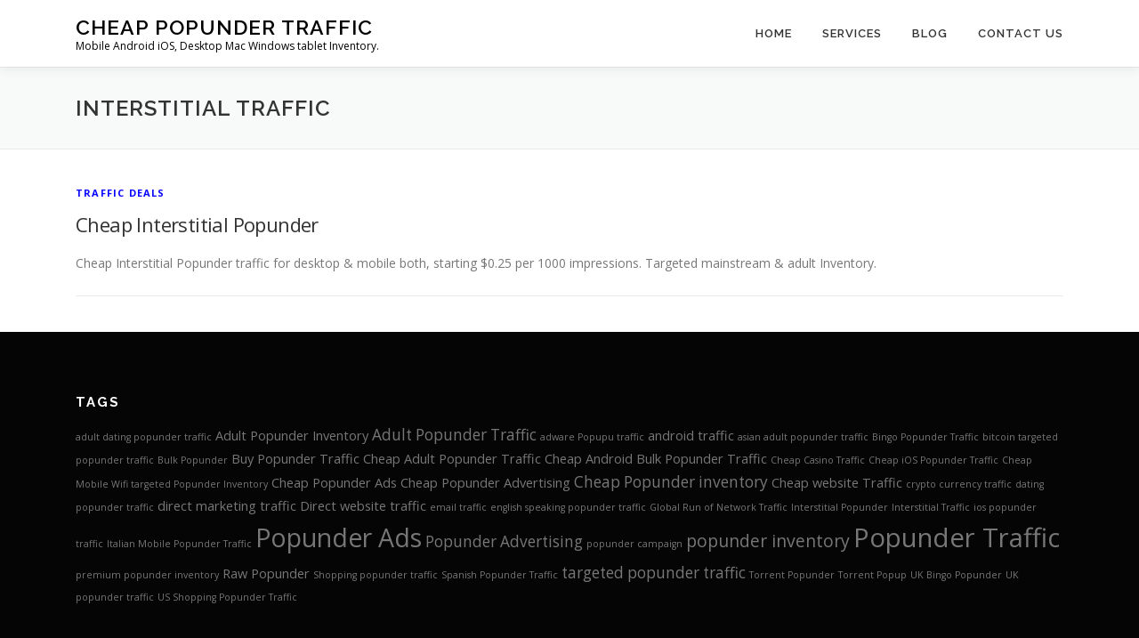

--- FILE ---
content_type: text/html; charset=UTF-8
request_url: https://cheappopundertraffic.com/tag/interstitial-traffic/
body_size: 9327
content:
<!DOCTYPE html>
<html lang="en-US">
<head>
<meta charset="UTF-8">
<meta name="viewport" content="width=device-width, initial-scale=1">
<link rel="profile" href="https://gmpg.org/xfn/11">
<title>Interstitial Traffic &#8211; Cheap Popunder Traffic</title>
<meta name='robots' content='max-image-preview:large' />
<link rel='dns-prefetch' href='//fonts.googleapis.com' />
<link rel="alternate" type="application/rss+xml" title="Cheap Popunder Traffic &raquo; Feed" href="https://cheappopundertraffic.com/feed/" />
<link rel="alternate" type="application/rss+xml" title="Cheap Popunder Traffic &raquo; Comments Feed" href="https://cheappopundertraffic.com/comments/feed/" />
<link rel="alternate" type="application/rss+xml" title="Cheap Popunder Traffic &raquo; Interstitial Traffic Tag Feed" href="https://cheappopundertraffic.com/tag/interstitial-traffic/feed/" />
<style id='wp-img-auto-sizes-contain-inline-css' type='text/css'>
img:is([sizes=auto i],[sizes^="auto," i]){contain-intrinsic-size:3000px 1500px}
/*# sourceURL=wp-img-auto-sizes-contain-inline-css */
</style>
<style id='wp-emoji-styles-inline-css' type='text/css'>

	img.wp-smiley, img.emoji {
		display: inline !important;
		border: none !important;
		box-shadow: none !important;
		height: 1em !important;
		width: 1em !important;
		margin: 0 0.07em !important;
		vertical-align: -0.1em !important;
		background: none !important;
		padding: 0 !important;
	}
/*# sourceURL=wp-emoji-styles-inline-css */
</style>
<style id='wp-block-library-inline-css' type='text/css'>
:root{--wp-block-synced-color:#7a00df;--wp-block-synced-color--rgb:122,0,223;--wp-bound-block-color:var(--wp-block-synced-color);--wp-editor-canvas-background:#ddd;--wp-admin-theme-color:#007cba;--wp-admin-theme-color--rgb:0,124,186;--wp-admin-theme-color-darker-10:#006ba1;--wp-admin-theme-color-darker-10--rgb:0,107,160.5;--wp-admin-theme-color-darker-20:#005a87;--wp-admin-theme-color-darker-20--rgb:0,90,135;--wp-admin-border-width-focus:2px}@media (min-resolution:192dpi){:root{--wp-admin-border-width-focus:1.5px}}.wp-element-button{cursor:pointer}:root .has-very-light-gray-background-color{background-color:#eee}:root .has-very-dark-gray-background-color{background-color:#313131}:root .has-very-light-gray-color{color:#eee}:root .has-very-dark-gray-color{color:#313131}:root .has-vivid-green-cyan-to-vivid-cyan-blue-gradient-background{background:linear-gradient(135deg,#00d084,#0693e3)}:root .has-purple-crush-gradient-background{background:linear-gradient(135deg,#34e2e4,#4721fb 50%,#ab1dfe)}:root .has-hazy-dawn-gradient-background{background:linear-gradient(135deg,#faaca8,#dad0ec)}:root .has-subdued-olive-gradient-background{background:linear-gradient(135deg,#fafae1,#67a671)}:root .has-atomic-cream-gradient-background{background:linear-gradient(135deg,#fdd79a,#004a59)}:root .has-nightshade-gradient-background{background:linear-gradient(135deg,#330968,#31cdcf)}:root .has-midnight-gradient-background{background:linear-gradient(135deg,#020381,#2874fc)}:root{--wp--preset--font-size--normal:16px;--wp--preset--font-size--huge:42px}.has-regular-font-size{font-size:1em}.has-larger-font-size{font-size:2.625em}.has-normal-font-size{font-size:var(--wp--preset--font-size--normal)}.has-huge-font-size{font-size:var(--wp--preset--font-size--huge)}.has-text-align-center{text-align:center}.has-text-align-left{text-align:left}.has-text-align-right{text-align:right}.has-fit-text{white-space:nowrap!important}#end-resizable-editor-section{display:none}.aligncenter{clear:both}.items-justified-left{justify-content:flex-start}.items-justified-center{justify-content:center}.items-justified-right{justify-content:flex-end}.items-justified-space-between{justify-content:space-between}.screen-reader-text{border:0;clip-path:inset(50%);height:1px;margin:-1px;overflow:hidden;padding:0;position:absolute;width:1px;word-wrap:normal!important}.screen-reader-text:focus{background-color:#ddd;clip-path:none;color:#444;display:block;font-size:1em;height:auto;left:5px;line-height:normal;padding:15px 23px 14px;text-decoration:none;top:5px;width:auto;z-index:100000}html :where(.has-border-color){border-style:solid}html :where([style*=border-top-color]){border-top-style:solid}html :where([style*=border-right-color]){border-right-style:solid}html :where([style*=border-bottom-color]){border-bottom-style:solid}html :where([style*=border-left-color]){border-left-style:solid}html :where([style*=border-width]){border-style:solid}html :where([style*=border-top-width]){border-top-style:solid}html :where([style*=border-right-width]){border-right-style:solid}html :where([style*=border-bottom-width]){border-bottom-style:solid}html :where([style*=border-left-width]){border-left-style:solid}html :where(img[class*=wp-image-]){height:auto;max-width:100%}:where(figure){margin:0 0 1em}html :where(.is-position-sticky){--wp-admin--admin-bar--position-offset:var(--wp-admin--admin-bar--height,0px)}@media screen and (max-width:600px){html :where(.is-position-sticky){--wp-admin--admin-bar--position-offset:0px}}

/*# sourceURL=wp-block-library-inline-css */
</style><style id='global-styles-inline-css' type='text/css'>
:root{--wp--preset--aspect-ratio--square: 1;--wp--preset--aspect-ratio--4-3: 4/3;--wp--preset--aspect-ratio--3-4: 3/4;--wp--preset--aspect-ratio--3-2: 3/2;--wp--preset--aspect-ratio--2-3: 2/3;--wp--preset--aspect-ratio--16-9: 16/9;--wp--preset--aspect-ratio--9-16: 9/16;--wp--preset--color--black: #000000;--wp--preset--color--cyan-bluish-gray: #abb8c3;--wp--preset--color--white: #ffffff;--wp--preset--color--pale-pink: #f78da7;--wp--preset--color--vivid-red: #cf2e2e;--wp--preset--color--luminous-vivid-orange: #ff6900;--wp--preset--color--luminous-vivid-amber: #fcb900;--wp--preset--color--light-green-cyan: #7bdcb5;--wp--preset--color--vivid-green-cyan: #00d084;--wp--preset--color--pale-cyan-blue: #8ed1fc;--wp--preset--color--vivid-cyan-blue: #0693e3;--wp--preset--color--vivid-purple: #9b51e0;--wp--preset--gradient--vivid-cyan-blue-to-vivid-purple: linear-gradient(135deg,rgb(6,147,227) 0%,rgb(155,81,224) 100%);--wp--preset--gradient--light-green-cyan-to-vivid-green-cyan: linear-gradient(135deg,rgb(122,220,180) 0%,rgb(0,208,130) 100%);--wp--preset--gradient--luminous-vivid-amber-to-luminous-vivid-orange: linear-gradient(135deg,rgb(252,185,0) 0%,rgb(255,105,0) 100%);--wp--preset--gradient--luminous-vivid-orange-to-vivid-red: linear-gradient(135deg,rgb(255,105,0) 0%,rgb(207,46,46) 100%);--wp--preset--gradient--very-light-gray-to-cyan-bluish-gray: linear-gradient(135deg,rgb(238,238,238) 0%,rgb(169,184,195) 100%);--wp--preset--gradient--cool-to-warm-spectrum: linear-gradient(135deg,rgb(74,234,220) 0%,rgb(151,120,209) 20%,rgb(207,42,186) 40%,rgb(238,44,130) 60%,rgb(251,105,98) 80%,rgb(254,248,76) 100%);--wp--preset--gradient--blush-light-purple: linear-gradient(135deg,rgb(255,206,236) 0%,rgb(152,150,240) 100%);--wp--preset--gradient--blush-bordeaux: linear-gradient(135deg,rgb(254,205,165) 0%,rgb(254,45,45) 50%,rgb(107,0,62) 100%);--wp--preset--gradient--luminous-dusk: linear-gradient(135deg,rgb(255,203,112) 0%,rgb(199,81,192) 50%,rgb(65,88,208) 100%);--wp--preset--gradient--pale-ocean: linear-gradient(135deg,rgb(255,245,203) 0%,rgb(182,227,212) 50%,rgb(51,167,181) 100%);--wp--preset--gradient--electric-grass: linear-gradient(135deg,rgb(202,248,128) 0%,rgb(113,206,126) 100%);--wp--preset--gradient--midnight: linear-gradient(135deg,rgb(2,3,129) 0%,rgb(40,116,252) 100%);--wp--preset--font-size--small: 13px;--wp--preset--font-size--medium: 20px;--wp--preset--font-size--large: 36px;--wp--preset--font-size--x-large: 42px;--wp--preset--spacing--20: 0.44rem;--wp--preset--spacing--30: 0.67rem;--wp--preset--spacing--40: 1rem;--wp--preset--spacing--50: 1.5rem;--wp--preset--spacing--60: 2.25rem;--wp--preset--spacing--70: 3.38rem;--wp--preset--spacing--80: 5.06rem;--wp--preset--shadow--natural: 6px 6px 9px rgba(0, 0, 0, 0.2);--wp--preset--shadow--deep: 12px 12px 50px rgba(0, 0, 0, 0.4);--wp--preset--shadow--sharp: 6px 6px 0px rgba(0, 0, 0, 0.2);--wp--preset--shadow--outlined: 6px 6px 0px -3px rgb(255, 255, 255), 6px 6px rgb(0, 0, 0);--wp--preset--shadow--crisp: 6px 6px 0px rgb(0, 0, 0);}:where(.is-layout-flex){gap: 0.5em;}:where(.is-layout-grid){gap: 0.5em;}body .is-layout-flex{display: flex;}.is-layout-flex{flex-wrap: wrap;align-items: center;}.is-layout-flex > :is(*, div){margin: 0;}body .is-layout-grid{display: grid;}.is-layout-grid > :is(*, div){margin: 0;}:where(.wp-block-columns.is-layout-flex){gap: 2em;}:where(.wp-block-columns.is-layout-grid){gap: 2em;}:where(.wp-block-post-template.is-layout-flex){gap: 1.25em;}:where(.wp-block-post-template.is-layout-grid){gap: 1.25em;}.has-black-color{color: var(--wp--preset--color--black) !important;}.has-cyan-bluish-gray-color{color: var(--wp--preset--color--cyan-bluish-gray) !important;}.has-white-color{color: var(--wp--preset--color--white) !important;}.has-pale-pink-color{color: var(--wp--preset--color--pale-pink) !important;}.has-vivid-red-color{color: var(--wp--preset--color--vivid-red) !important;}.has-luminous-vivid-orange-color{color: var(--wp--preset--color--luminous-vivid-orange) !important;}.has-luminous-vivid-amber-color{color: var(--wp--preset--color--luminous-vivid-amber) !important;}.has-light-green-cyan-color{color: var(--wp--preset--color--light-green-cyan) !important;}.has-vivid-green-cyan-color{color: var(--wp--preset--color--vivid-green-cyan) !important;}.has-pale-cyan-blue-color{color: var(--wp--preset--color--pale-cyan-blue) !important;}.has-vivid-cyan-blue-color{color: var(--wp--preset--color--vivid-cyan-blue) !important;}.has-vivid-purple-color{color: var(--wp--preset--color--vivid-purple) !important;}.has-black-background-color{background-color: var(--wp--preset--color--black) !important;}.has-cyan-bluish-gray-background-color{background-color: var(--wp--preset--color--cyan-bluish-gray) !important;}.has-white-background-color{background-color: var(--wp--preset--color--white) !important;}.has-pale-pink-background-color{background-color: var(--wp--preset--color--pale-pink) !important;}.has-vivid-red-background-color{background-color: var(--wp--preset--color--vivid-red) !important;}.has-luminous-vivid-orange-background-color{background-color: var(--wp--preset--color--luminous-vivid-orange) !important;}.has-luminous-vivid-amber-background-color{background-color: var(--wp--preset--color--luminous-vivid-amber) !important;}.has-light-green-cyan-background-color{background-color: var(--wp--preset--color--light-green-cyan) !important;}.has-vivid-green-cyan-background-color{background-color: var(--wp--preset--color--vivid-green-cyan) !important;}.has-pale-cyan-blue-background-color{background-color: var(--wp--preset--color--pale-cyan-blue) !important;}.has-vivid-cyan-blue-background-color{background-color: var(--wp--preset--color--vivid-cyan-blue) !important;}.has-vivid-purple-background-color{background-color: var(--wp--preset--color--vivid-purple) !important;}.has-black-border-color{border-color: var(--wp--preset--color--black) !important;}.has-cyan-bluish-gray-border-color{border-color: var(--wp--preset--color--cyan-bluish-gray) !important;}.has-white-border-color{border-color: var(--wp--preset--color--white) !important;}.has-pale-pink-border-color{border-color: var(--wp--preset--color--pale-pink) !important;}.has-vivid-red-border-color{border-color: var(--wp--preset--color--vivid-red) !important;}.has-luminous-vivid-orange-border-color{border-color: var(--wp--preset--color--luminous-vivid-orange) !important;}.has-luminous-vivid-amber-border-color{border-color: var(--wp--preset--color--luminous-vivid-amber) !important;}.has-light-green-cyan-border-color{border-color: var(--wp--preset--color--light-green-cyan) !important;}.has-vivid-green-cyan-border-color{border-color: var(--wp--preset--color--vivid-green-cyan) !important;}.has-pale-cyan-blue-border-color{border-color: var(--wp--preset--color--pale-cyan-blue) !important;}.has-vivid-cyan-blue-border-color{border-color: var(--wp--preset--color--vivid-cyan-blue) !important;}.has-vivid-purple-border-color{border-color: var(--wp--preset--color--vivid-purple) !important;}.has-vivid-cyan-blue-to-vivid-purple-gradient-background{background: var(--wp--preset--gradient--vivid-cyan-blue-to-vivid-purple) !important;}.has-light-green-cyan-to-vivid-green-cyan-gradient-background{background: var(--wp--preset--gradient--light-green-cyan-to-vivid-green-cyan) !important;}.has-luminous-vivid-amber-to-luminous-vivid-orange-gradient-background{background: var(--wp--preset--gradient--luminous-vivid-amber-to-luminous-vivid-orange) !important;}.has-luminous-vivid-orange-to-vivid-red-gradient-background{background: var(--wp--preset--gradient--luminous-vivid-orange-to-vivid-red) !important;}.has-very-light-gray-to-cyan-bluish-gray-gradient-background{background: var(--wp--preset--gradient--very-light-gray-to-cyan-bluish-gray) !important;}.has-cool-to-warm-spectrum-gradient-background{background: var(--wp--preset--gradient--cool-to-warm-spectrum) !important;}.has-blush-light-purple-gradient-background{background: var(--wp--preset--gradient--blush-light-purple) !important;}.has-blush-bordeaux-gradient-background{background: var(--wp--preset--gradient--blush-bordeaux) !important;}.has-luminous-dusk-gradient-background{background: var(--wp--preset--gradient--luminous-dusk) !important;}.has-pale-ocean-gradient-background{background: var(--wp--preset--gradient--pale-ocean) !important;}.has-electric-grass-gradient-background{background: var(--wp--preset--gradient--electric-grass) !important;}.has-midnight-gradient-background{background: var(--wp--preset--gradient--midnight) !important;}.has-small-font-size{font-size: var(--wp--preset--font-size--small) !important;}.has-medium-font-size{font-size: var(--wp--preset--font-size--medium) !important;}.has-large-font-size{font-size: var(--wp--preset--font-size--large) !important;}.has-x-large-font-size{font-size: var(--wp--preset--font-size--x-large) !important;}
/*# sourceURL=global-styles-inline-css */
</style>

<style id='classic-theme-styles-inline-css' type='text/css'>
/*! This file is auto-generated */
.wp-block-button__link{color:#fff;background-color:#32373c;border-radius:9999px;box-shadow:none;text-decoration:none;padding:calc(.667em + 2px) calc(1.333em + 2px);font-size:1.125em}.wp-block-file__button{background:#32373c;color:#fff;text-decoration:none}
/*# sourceURL=/wp-includes/css/classic-themes.min.css */
</style>
<link rel='stylesheet' id='onepress-fonts-css' href='https://fonts.googleapis.com/css?family=Raleway%3A400%2C500%2C600%2C700%2C300%2C100%2C800%2C900%7COpen+Sans%3A400%2C300%2C300italic%2C400italic%2C600%2C600italic%2C700%2C700italic&#038;subset=latin%2Clatin-ext&#038;display=swap&#038;ver=2.3.16' type='text/css' media='all' />
<link rel='stylesheet' id='onepress-animate-css' href='https://cheappopundertraffic.com/wp-content/themes/onepress/assets/css/animate.min.css?ver=2.3.16' type='text/css' media='all' />
<link rel='stylesheet' id='onepress-fa-css' href='https://cheappopundertraffic.com/wp-content/themes/onepress/assets/fontawesome-v6/css/all.min.css?ver=6.5.1' type='text/css' media='all' />
<link rel='stylesheet' id='onepress-fa-shims-css' href='https://cheappopundertraffic.com/wp-content/themes/onepress/assets/fontawesome-v6/css/v4-shims.min.css?ver=6.5.1' type='text/css' media='all' />
<link rel='stylesheet' id='onepress-bootstrap-css' href='https://cheappopundertraffic.com/wp-content/themes/onepress/assets/css/bootstrap.min.css?ver=2.3.16' type='text/css' media='all' />
<link rel='stylesheet' id='onepress-style-css' href='https://cheappopundertraffic.com/wp-content/themes/onepress/style.css?ver=6.9' type='text/css' media='all' />
<style id='onepress-style-inline-css' type='text/css'>
#main .video-section section.hero-slideshow-wrapper{background:transparent}.hero-slideshow-wrapper:after{position:absolute;top:0px;left:0px;width:100%;height:100%;background-color:rgba(0,0,0,0.3);display:block;content:""}#parallax-hero .jarallax-container .parallax-bg:before{background-color:rgba(0,0,0,0.3)}.body-desktop .parallax-hero .hero-slideshow-wrapper:after{display:none!important}#parallax-hero>.parallax-bg::before{background-color:rgba(0,0,0,0.3);opacity:1}.body-desktop .parallax-hero .hero-slideshow-wrapper:after{display:none!important}a,.screen-reader-text:hover,.screen-reader-text:active,.screen-reader-text:focus,.header-social a,.onepress-menu a:hover,.onepress-menu ul li a:hover,.onepress-menu li.onepress-current-item>a,.onepress-menu ul li.current-menu-item>a,.onepress-menu>li a.menu-actived,.onepress-menu.onepress-menu-mobile li.onepress-current-item>a,.site-footer a,.site-footer .footer-social a:hover,.site-footer .btt a:hover,.highlight,#comments .comment .comment-wrapper .comment-meta .comment-time:hover,#comments .comment .comment-wrapper .comment-meta .comment-reply-link:hover,#comments .comment .comment-wrapper .comment-meta .comment-edit-link:hover,.btn-theme-primary-outline,.sidebar .widget a:hover,.section-services .service-item .service-image i,.counter_item .counter__number,.team-member .member-thumb .member-profile a:hover,.icon-background-default{color:#0602ff}input[type="reset"],input[type="submit"],input[type="submit"],input[type="reset"]:hover,input[type="submit"]:hover,input[type="submit"]:hover .nav-links a:hover,.btn-theme-primary,.btn-theme-primary-outline:hover,.section-testimonials .card-theme-primary,.woocommerce #respond input#submit,.woocommerce a.button,.woocommerce button.button,.woocommerce input.button,.woocommerce button.button.alt,.pirate-forms-submit-button,.pirate-forms-submit-button:hover,input[type="reset"],input[type="submit"],input[type="submit"],.pirate-forms-submit-button,.contact-form div.wpforms-container-full .wpforms-form .wpforms-submit,.contact-form div.wpforms-container-full .wpforms-form .wpforms-submit:hover,.nav-links a:hover,.nav-links a.current,.nav-links .page-numbers:hover,.nav-links .page-numbers.current{background:#0602ff}.btn-theme-primary-outline,.btn-theme-primary-outline:hover,.pricing__item:hover,.section-testimonials .card-theme-primary,.entry-content blockquote{border-color:#0602ff}#footer-widgets{}.gallery-carousel .g-item{padding:0px 10px}.gallery-carousel-wrap{margin-left:-10px;margin-right:-10px}.gallery-grid .g-item,.gallery-masonry .g-item .inner{padding:10px}.gallery-grid-wrap,.gallery-masonry-wrap{margin-left:-10px;margin-right:-10px}.gallery-justified-wrap{margin-left:-20px;margin-right:-20px}
/*# sourceURL=onepress-style-inline-css */
</style>
<link rel='stylesheet' id='onepress-gallery-lightgallery-css' href='https://cheappopundertraffic.com/wp-content/themes/onepress/assets/css/lightgallery.css?ver=6.9' type='text/css' media='all' />
<script type="text/javascript" src="https://cheappopundertraffic.com/wp-includes/js/jquery/jquery.min.js?ver=3.7.1" id="jquery-core-js"></script>
<script type="text/javascript" src="https://cheappopundertraffic.com/wp-includes/js/jquery/jquery-migrate.min.js?ver=3.4.1" id="jquery-migrate-js"></script>
<link rel="https://api.w.org/" href="https://cheappopundertraffic.com/wp-json/" /><link rel="alternate" title="JSON" type="application/json" href="https://cheappopundertraffic.com/wp-json/wp/v2/tags/78" /><link rel="EditURI" type="application/rsd+xml" title="RSD" href="https://cheappopundertraffic.com/xmlrpc.php?rsd" />
<meta name="generator" content="WordPress 6.9" />
<!-- Brevo Conversations {literal} -->
<script>
    (function(d, w, c) {
        w.BrevoConversationsID = '67e44ea15c61f74f1c070c5d';
        w[c] = w[c] || function() {
            (w[c].q = w[c].q || []).push(arguments);
        };
        var s = d.createElement('script');
        s.async = true;
        s.src = 'https://conversations-widget.brevo.com/brevo-conversations.js';
        if (d.head) d.head.appendChild(s);
    })(document, window, 'BrevoConversations');
</script>
<!-- /Brevo Conversations {/literal} --><link rel="icon" href="https://cheappopundertraffic.com/wp-content/uploads/2019/12/cropped-logo-32x32.png" sizes="32x32" />
<link rel="icon" href="https://cheappopundertraffic.com/wp-content/uploads/2019/12/cropped-logo-192x192.png" sizes="192x192" />
<link rel="apple-touch-icon" href="https://cheappopundertraffic.com/wp-content/uploads/2019/12/cropped-logo-180x180.png" />
<meta name="msapplication-TileImage" content="https://cheappopundertraffic.com/wp-content/uploads/2019/12/cropped-logo-270x270.png" />
</head>

<body class="archive tag tag-interstitial-traffic tag-78 wp-theme-onepress group-blog">
<div id="page" class="hfeed site">
	<a class="skip-link screen-reader-text" href="#content">Skip to content</a>
	<div id="header-section" class="h-on-top no-transparent">		<header id="masthead" class="site-header header-contained is-sticky no-scroll no-t h-on-top" role="banner">
			<div class="container">
				<div class="site-branding">
					<div class="site-brand-inner no-logo-img has-title has-desc"><p class="site-title"><a class="site-text-logo" href="https://cheappopundertraffic.com/" rel="home">Cheap Popunder Traffic</a></p><p class="site-description">Mobile Android iOS, Desktop Mac Windows tablet Inventory.</p></div>				</div>
				<div class="header-right-wrapper">
					<a href="#0" id="nav-toggle">Menu<span></span></a>
					<nav id="site-navigation" class="main-navigation" role="navigation">
						<ul class="onepress-menu">
							<li id="menu-item-14" class="menu-item menu-item-type-custom menu-item-object-custom menu-item-home menu-item-14"><a href="https://cheappopundertraffic.com/">Home</a></li>
<li id="menu-item-13" class="menu-item menu-item-type-custom menu-item-object-custom menu-item-home menu-item-13"><a href="https://cheappopundertraffic.com/#services-sec">Services</a></li>
<li id="menu-item-15" class="menu-item menu-item-type-custom menu-item-object-custom menu-item-15"><a href="https://cheappopundertraffic.com/blog-home">Blog</a></li>
<li id="menu-item-182" class="menu-item menu-item-type-custom menu-item-object-custom menu-item-home menu-item-182"><a href="https://cheappopundertraffic.com/#contact-sec">Contact US</a></li>
						</ul>
					</nav>

				</div>
			</div>
		</header>
		</div>
	<div id="content" class="site-content">

		<div class="page-header">
			<div class="container">
				<h1 class="page-title">Interstitial Traffic</h1>							</div>
		</div>

		
		<div id="content-inside" class="container no-sidebar">
			<div id="primary" class="content-area">
				<main id="main" class="site-main" role="main">

				
										
						<article id="post-194" class="list-article clearfix post-194 post type-post status-publish format-standard hentry category-deals tag-interstitial-popunder tag-interstitial-traffic">
	
	<div class="list-article-content">
					<div class="list-article-meta">
				<a href="https://cheappopundertraffic.com/category/deals/" rel="category tag">Traffic Deals</a>			</div>
						<header class="entry-header">
			<h2 class="entry-title"><a href="https://cheappopundertraffic.com/cheap-interstitial-popunder/" rel="bookmark">Cheap Interstitial Popunder</a></h2>		</header>
						<div class="entry-excerpt">
			<p>Cheap Interstitial Popunder traffic for desktop &#038; mobile both, starting $0.25 per 1000 impressions. Targeted mainstream &#038; adult Inventory.</p>
		</div>
					</div>

</article>

					
					
				
				</main>
			</div>

            
		</div>
	</div>

	<footer id="colophon" class="site-footer" role="contentinfo">
						<div id="footer-widgets" class="footer-widgets section-padding ">
					<div class="container">
						<div class="row">
																<div id="footer-1" class="col-md-12 col-sm-12 footer-column widget-area sidebar" role="complementary">
										<aside id="tag_cloud-2" class="footer-widget widget widget_tag_cloud"><h2 class="widget-title">Tags</h2><div class="tagcloud"><a href="https://cheappopundertraffic.com/tag/adult-dating-popunder-traffic/" class="tag-cloud-link tag-link-61 tag-link-position-1" style="font-size: 8pt;" aria-label="adult dating popunder traffic (1 item)">adult dating popunder traffic</a>
<a href="https://cheappopundertraffic.com/tag/adult-popunder-inventory/" class="tag-cloud-link tag-link-23 tag-link-position-2" style="font-size: 10.964705882353pt;" aria-label="Adult Popunder Inventory (2 items)">Adult Popunder Inventory</a>
<a href="https://cheappopundertraffic.com/tag/adult-popunder-traffic/" class="tag-cloud-link tag-link-22 tag-link-position-3" style="font-size: 12.941176470588pt;" aria-label="Adult Popunder Traffic (3 items)">Adult Popunder Traffic</a>
<a href="https://cheappopundertraffic.com/tag/adware-popupu-traffic/" class="tag-cloud-link tag-link-48 tag-link-position-4" style="font-size: 8pt;" aria-label="adware Popupu traffic (1 item)">adware Popupu traffic</a>
<a href="https://cheappopundertraffic.com/tag/android-traffic/" class="tag-cloud-link tag-link-71 tag-link-position-5" style="font-size: 10.964705882353pt;" aria-label="android traffic (2 items)">android traffic</a>
<a href="https://cheappopundertraffic.com/tag/asian-adult-popunder-traffic/" class="tag-cloud-link tag-link-58 tag-link-position-6" style="font-size: 8pt;" aria-label="asian adult popunder traffic (1 item)">asian adult popunder traffic</a>
<a href="https://cheappopundertraffic.com/tag/bingo-popunder-traffic/" class="tag-cloud-link tag-link-49 tag-link-position-7" style="font-size: 8pt;" aria-label="Bingo Popunder Traffic (1 item)">Bingo Popunder Traffic</a>
<a href="https://cheappopundertraffic.com/tag/bitcoin-targeted-popunder-traffic/" class="tag-cloud-link tag-link-55 tag-link-position-8" style="font-size: 8pt;" aria-label="bitcoin targeted popunder traffic (1 item)">bitcoin targeted popunder traffic</a>
<a href="https://cheappopundertraffic.com/tag/bulk-popunder/" class="tag-cloud-link tag-link-76 tag-link-position-9" style="font-size: 8pt;" aria-label="Bulk Popunder (1 item)">Bulk Popunder</a>
<a href="https://cheappopundertraffic.com/tag/buy-popunder-traffic/" class="tag-cloud-link tag-link-29 tag-link-position-10" style="font-size: 10.964705882353pt;" aria-label="Buy Popunder Traffic (2 items)">Buy Popunder Traffic</a>
<a href="https://cheappopundertraffic.com/tag/cheap-adult-popunder-traffic/" class="tag-cloud-link tag-link-25 tag-link-position-11" style="font-size: 10.964705882353pt;" aria-label="Cheap Adult Popunder Traffic (2 items)">Cheap Adult Popunder Traffic</a>
<a href="https://cheappopundertraffic.com/tag/cheap-android-bulk-popunder-traffic/" class="tag-cloud-link tag-link-70 tag-link-position-12" style="font-size: 10.964705882353pt;" aria-label="Cheap Android Bulk Popunder Traffic (2 items)">Cheap Android Bulk Popunder Traffic</a>
<a href="https://cheappopundertraffic.com/tag/cheap-casino-traffic/" class="tag-cloud-link tag-link-31 tag-link-position-13" style="font-size: 8pt;" aria-label="Cheap Casino Traffic (1 item)">Cheap Casino Traffic</a>
<a href="https://cheappopundertraffic.com/tag/cheap-ios-popunder-traffic/" class="tag-cloud-link tag-link-72 tag-link-position-14" style="font-size: 8pt;" aria-label="Cheap iOS Popunder Traffic (1 item)">Cheap iOS Popunder Traffic</a>
<a href="https://cheappopundertraffic.com/tag/cheap-mobile-wifi-targeted-popunder-inventory/" class="tag-cloud-link tag-link-69 tag-link-position-15" style="font-size: 8pt;" aria-label="Cheap Mobile Wifi targeted Popunder Inventory (1 item)">Cheap Mobile Wifi targeted Popunder Inventory</a>
<a href="https://cheappopundertraffic.com/tag/cheap-popunder-ads/" class="tag-cloud-link tag-link-11 tag-link-position-16" style="font-size: 10.964705882353pt;" aria-label="Cheap Popunder Ads (2 items)">Cheap Popunder Ads</a>
<a href="https://cheappopundertraffic.com/tag/cheap-popunder-advertising/" class="tag-cloud-link tag-link-35 tag-link-position-17" style="font-size: 10.964705882353pt;" aria-label="Cheap Popunder Advertising (2 items)">Cheap Popunder Advertising</a>
<a href="https://cheappopundertraffic.com/tag/cheap-popunder-inventory/" class="tag-cloud-link tag-link-12 tag-link-position-18" style="font-size: 12.941176470588pt;" aria-label="Cheap Popunder inventory (3 items)">Cheap Popunder inventory</a>
<a href="https://cheappopundertraffic.com/tag/cheap-website-traffic/" class="tag-cloud-link tag-link-4 tag-link-position-19" style="font-size: 10.964705882353pt;" aria-label="Cheap website Traffic (2 items)">Cheap website Traffic</a>
<a href="https://cheappopundertraffic.com/tag/crypto-currency-traffic/" class="tag-cloud-link tag-link-57 tag-link-position-20" style="font-size: 8pt;" aria-label="crypto currency traffic (1 item)">crypto currency traffic</a>
<a href="https://cheappopundertraffic.com/tag/dating-popunder-traffic/" class="tag-cloud-link tag-link-60 tag-link-position-21" style="font-size: 8pt;" aria-label="dating popunder traffic (1 item)">dating popunder traffic</a>
<a href="https://cheappopundertraffic.com/tag/direct-marketing-traffic/" class="tag-cloud-link tag-link-28 tag-link-position-22" style="font-size: 10.964705882353pt;" aria-label="direct marketing traffic (2 items)">direct marketing traffic</a>
<a href="https://cheappopundertraffic.com/tag/direct-website-traffic/" class="tag-cloud-link tag-link-27 tag-link-position-23" style="font-size: 10.964705882353pt;" aria-label="Direct website traffic (2 items)">Direct website traffic</a>
<a href="https://cheappopundertraffic.com/tag/email-traffic/" class="tag-cloud-link tag-link-6 tag-link-position-24" style="font-size: 8pt;" aria-label="email traffic (1 item)">email traffic</a>
<a href="https://cheappopundertraffic.com/tag/english-speaking-popunder-traffic/" class="tag-cloud-link tag-link-54 tag-link-position-25" style="font-size: 8pt;" aria-label="english speaking popunder traffic (1 item)">english speaking popunder traffic</a>
<a href="https://cheappopundertraffic.com/tag/global-run-of-network-traffic/" class="tag-cloud-link tag-link-59 tag-link-position-26" style="font-size: 8pt;" aria-label="Global Run of Network Traffic (1 item)">Global Run of Network Traffic</a>
<a href="https://cheappopundertraffic.com/tag/interstitial-popunder/" class="tag-cloud-link tag-link-77 tag-link-position-27" style="font-size: 8pt;" aria-label="Interstitial Popunder (1 item)">Interstitial Popunder</a>
<a href="https://cheappopundertraffic.com/tag/interstitial-traffic/" class="tag-cloud-link tag-link-78 tag-link-position-28" style="font-size: 8pt;" aria-label="Interstitial Traffic (1 item)">Interstitial Traffic</a>
<a href="https://cheappopundertraffic.com/tag/ios-popunder-traffic/" class="tag-cloud-link tag-link-73 tag-link-position-29" style="font-size: 8pt;" aria-label="ios popunder traffic (1 item)">ios popunder traffic</a>
<a href="https://cheappopundertraffic.com/tag/italian-mobile-popunder-traffic/" class="tag-cloud-link tag-link-68 tag-link-position-30" style="font-size: 8pt;" aria-label="Italian Mobile Popunder Traffic (1 item)">Italian Mobile Popunder Traffic</a>
<a href="https://cheappopundertraffic.com/tag/popunder-ads/" class="tag-cloud-link tag-link-10 tag-link-position-31" style="font-size: 21.341176470588pt;" aria-label="Popunder Ads (12 items)">Popunder Ads</a>
<a href="https://cheappopundertraffic.com/tag/popunder-advertising/" class="tag-cloud-link tag-link-9 tag-link-position-32" style="font-size: 12.941176470588pt;" aria-label="Popunder Advertising (3 items)">Popunder Advertising</a>
<a href="https://cheappopundertraffic.com/tag/popunder-campaign/" class="tag-cloud-link tag-link-67 tag-link-position-33" style="font-size: 8pt;" aria-label="popunder campaign (1 item)">popunder campaign</a>
<a href="https://cheappopundertraffic.com/tag/popunder-inventory/" class="tag-cloud-link tag-link-66 tag-link-position-34" style="font-size: 14.588235294118pt;" aria-label="popunder inventory (4 items)">popunder inventory</a>
<a href="https://cheappopundertraffic.com/tag/popunder-traffic/" class="tag-cloud-link tag-link-5 tag-link-position-35" style="font-size: 22pt;" aria-label="Popunder Traffic (13 items)">Popunder Traffic</a>
<a href="https://cheappopundertraffic.com/tag/premium-popunder-inventory/" class="tag-cloud-link tag-link-65 tag-link-position-36" style="font-size: 8pt;" aria-label="premium popunder inventory (1 item)">premium popunder inventory</a>
<a href="https://cheappopundertraffic.com/tag/raw-popunder/" class="tag-cloud-link tag-link-75 tag-link-position-37" style="font-size: 10.964705882353pt;" aria-label="Raw Popunder (2 items)">Raw Popunder</a>
<a href="https://cheappopundertraffic.com/tag/shopping-popunder-traffic/" class="tag-cloud-link tag-link-63 tag-link-position-38" style="font-size: 8pt;" aria-label="Shopping popunder traffic (1 item)">Shopping popunder traffic</a>
<a href="https://cheappopundertraffic.com/tag/spanish-popunder-traffic/" class="tag-cloud-link tag-link-53 tag-link-position-39" style="font-size: 8pt;" aria-label="Spanish Popunder Traffic (1 item)">Spanish Popunder Traffic</a>
<a href="https://cheappopundertraffic.com/tag/targeted-popunder-traffic/" class="tag-cloud-link tag-link-56 tag-link-position-40" style="font-size: 12.941176470588pt;" aria-label="targeted popunder traffic (3 items)">targeted popunder traffic</a>
<a href="https://cheappopundertraffic.com/tag/torrent-popunder/" class="tag-cloud-link tag-link-79 tag-link-position-41" style="font-size: 8pt;" aria-label="Torrent Popunder (1 item)">Torrent Popunder</a>
<a href="https://cheappopundertraffic.com/tag/torrent-popup/" class="tag-cloud-link tag-link-80 tag-link-position-42" style="font-size: 8pt;" aria-label="Torrent Popup (1 item)">Torrent Popup</a>
<a href="https://cheappopundertraffic.com/tag/uk-bingo-popunder/" class="tag-cloud-link tag-link-51 tag-link-position-43" style="font-size: 8pt;" aria-label="UK Bingo Popunder (1 item)">UK Bingo Popunder</a>
<a href="https://cheappopundertraffic.com/tag/uk-popunder-traffic/" class="tag-cloud-link tag-link-52 tag-link-position-44" style="font-size: 8pt;" aria-label="UK popunder traffic (1 item)">UK popunder traffic</a>
<a href="https://cheappopundertraffic.com/tag/us-shopping-popunder-traffic/" class="tag-cloud-link tag-link-62 tag-link-position-45" style="font-size: 8pt;" aria-label="US Shopping Popunder Traffic (1 item)">US Shopping Popunder Traffic</a></div>
</aside>									</div>
													</div>
					</div>
				</div>
								<div class="footer-connect">
				<div class="container">
					<div class="row">
						 <div class="col-md-8 offset-md-2 col-sm-12 offset-md-0">			<div class="footer-social">
				<h5 class="follow-heading">Let's Connect</h5><div class="footer-social-icons"><a target="_blank" href="https://www.facebook.com/popundertrafficcom" title="Facebook"><i class="fa fa fa-facebook-square"></i></a><a target="_blank" href="https://twitter.com/PopunderTraffic" title="Twitter"><i class="fa fa fa-twitter-square"></i></a><a target="_blank" href="https://www.linkedin.com/in/popundertraffic" title="Linkedin"><i class="fa fa fa-linkedin-square"></i></a><a target="_blank" href="https://t.me/Popundertraffic" title="Telegram"><i class="fa fa fa-telegram"></i></a><a target="_blank" href="https://join.skype.com/invite/XR6D0guNKcSn" title="skype"><i class="fa fa fa-skype"></i></a></div>			</div>
		</div>					</div>
				</div>
			</div>
	
		<div class="site-info">
			<div class="container">
									<div class="btt">
						<a class="back-to-top" href="#page" title="Back To Top"><i class="fa fa-angle-double-up wow flash" data-wow-duration="2s"></i></a>
					</div>
											Copyright &copy; 2026 Cheap Popunder Traffic			<span class="sep"> &ndash; </span>
			<a href="https://www.famethemes.com/themes/onepress">OnePress</a> theme by FameThemes					</div>
		</div>

	</footer>
	</div>


<script type="speculationrules">
{"prefetch":[{"source":"document","where":{"and":[{"href_matches":"/*"},{"not":{"href_matches":["/wp-*.php","/wp-admin/*","/wp-content/uploads/*","/wp-content/*","/wp-content/plugins/*","/wp-content/themes/onepress/*","/*\\?(.+)"]}},{"not":{"selector_matches":"a[rel~=\"nofollow\"]"}},{"not":{"selector_matches":".no-prefetch, .no-prefetch a"}}]},"eagerness":"conservative"}]}
</script>
<script type="text/javascript" id="onepress-theme-js-extra">
/* <![CDATA[ */
var onepress_js_settings = {"onepress_disable_animation":"","onepress_disable_sticky_header":"","onepress_vertical_align_menu":"","hero_animation":"flipInX","hero_speed":"5000","hero_fade":"750","submenu_width":"0","hero_duration":"5000","hero_disable_preload":"","disabled_google_font":"","is_home":"","gallery_enable":"1","is_rtl":"","parallax_speed":"0.5"};
//# sourceURL=onepress-theme-js-extra
/* ]]> */
</script>
<script type="text/javascript" src="https://cheappopundertraffic.com/wp-content/themes/onepress/assets/js/theme-all.min.js?ver=2.3.16" id="onepress-theme-js"></script>
<script id="wp-emoji-settings" type="application/json">
{"baseUrl":"https://s.w.org/images/core/emoji/17.0.2/72x72/","ext":".png","svgUrl":"https://s.w.org/images/core/emoji/17.0.2/svg/","svgExt":".svg","source":{"concatemoji":"https://cheappopundertraffic.com/wp-includes/js/wp-emoji-release.min.js?ver=6.9"}}
</script>
<script type="module">
/* <![CDATA[ */
/*! This file is auto-generated */
const a=JSON.parse(document.getElementById("wp-emoji-settings").textContent),o=(window._wpemojiSettings=a,"wpEmojiSettingsSupports"),s=["flag","emoji"];function i(e){try{var t={supportTests:e,timestamp:(new Date).valueOf()};sessionStorage.setItem(o,JSON.stringify(t))}catch(e){}}function c(e,t,n){e.clearRect(0,0,e.canvas.width,e.canvas.height),e.fillText(t,0,0);t=new Uint32Array(e.getImageData(0,0,e.canvas.width,e.canvas.height).data);e.clearRect(0,0,e.canvas.width,e.canvas.height),e.fillText(n,0,0);const a=new Uint32Array(e.getImageData(0,0,e.canvas.width,e.canvas.height).data);return t.every((e,t)=>e===a[t])}function p(e,t){e.clearRect(0,0,e.canvas.width,e.canvas.height),e.fillText(t,0,0);var n=e.getImageData(16,16,1,1);for(let e=0;e<n.data.length;e++)if(0!==n.data[e])return!1;return!0}function u(e,t,n,a){switch(t){case"flag":return n(e,"\ud83c\udff3\ufe0f\u200d\u26a7\ufe0f","\ud83c\udff3\ufe0f\u200b\u26a7\ufe0f")?!1:!n(e,"\ud83c\udde8\ud83c\uddf6","\ud83c\udde8\u200b\ud83c\uddf6")&&!n(e,"\ud83c\udff4\udb40\udc67\udb40\udc62\udb40\udc65\udb40\udc6e\udb40\udc67\udb40\udc7f","\ud83c\udff4\u200b\udb40\udc67\u200b\udb40\udc62\u200b\udb40\udc65\u200b\udb40\udc6e\u200b\udb40\udc67\u200b\udb40\udc7f");case"emoji":return!a(e,"\ud83e\u1fac8")}return!1}function f(e,t,n,a){let r;const o=(r="undefined"!=typeof WorkerGlobalScope&&self instanceof WorkerGlobalScope?new OffscreenCanvas(300,150):document.createElement("canvas")).getContext("2d",{willReadFrequently:!0}),s=(o.textBaseline="top",o.font="600 32px Arial",{});return e.forEach(e=>{s[e]=t(o,e,n,a)}),s}function r(e){var t=document.createElement("script");t.src=e,t.defer=!0,document.head.appendChild(t)}a.supports={everything:!0,everythingExceptFlag:!0},new Promise(t=>{let n=function(){try{var e=JSON.parse(sessionStorage.getItem(o));if("object"==typeof e&&"number"==typeof e.timestamp&&(new Date).valueOf()<e.timestamp+604800&&"object"==typeof e.supportTests)return e.supportTests}catch(e){}return null}();if(!n){if("undefined"!=typeof Worker&&"undefined"!=typeof OffscreenCanvas&&"undefined"!=typeof URL&&URL.createObjectURL&&"undefined"!=typeof Blob)try{var e="postMessage("+f.toString()+"("+[JSON.stringify(s),u.toString(),c.toString(),p.toString()].join(",")+"));",a=new Blob([e],{type:"text/javascript"});const r=new Worker(URL.createObjectURL(a),{name:"wpTestEmojiSupports"});return void(r.onmessage=e=>{i(n=e.data),r.terminate(),t(n)})}catch(e){}i(n=f(s,u,c,p))}t(n)}).then(e=>{for(const n in e)a.supports[n]=e[n],a.supports.everything=a.supports.everything&&a.supports[n],"flag"!==n&&(a.supports.everythingExceptFlag=a.supports.everythingExceptFlag&&a.supports[n]);var t;a.supports.everythingExceptFlag=a.supports.everythingExceptFlag&&!a.supports.flag,a.supports.everything||((t=a.source||{}).concatemoji?r(t.concatemoji):t.wpemoji&&t.twemoji&&(r(t.twemoji),r(t.wpemoji)))});
//# sourceURL=https://cheappopundertraffic.com/wp-includes/js/wp-emoji-loader.min.js
/* ]]> */
</script>

<script defer src="https://static.cloudflareinsights.com/beacon.min.js/vcd15cbe7772f49c399c6a5babf22c1241717689176015" integrity="sha512-ZpsOmlRQV6y907TI0dKBHq9Md29nnaEIPlkf84rnaERnq6zvWvPUqr2ft8M1aS28oN72PdrCzSjY4U6VaAw1EQ==" data-cf-beacon='{"version":"2024.11.0","token":"65ff4a8d86cb49c8a0351140041de741","r":1,"server_timing":{"name":{"cfCacheStatus":true,"cfEdge":true,"cfExtPri":true,"cfL4":true,"cfOrigin":true,"cfSpeedBrain":true},"location_startswith":null}}' crossorigin="anonymous"></script>
</body>
</html>
